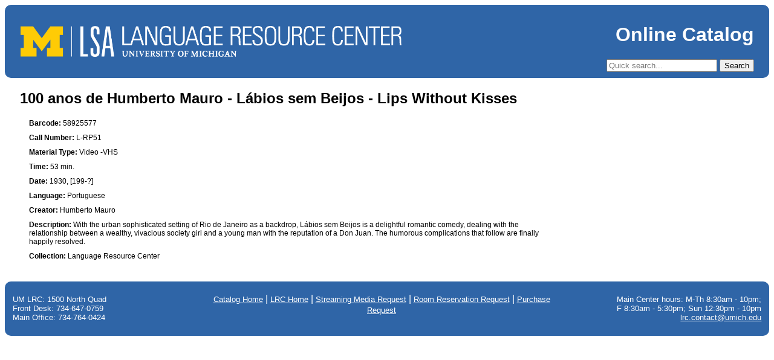

--- FILE ---
content_type: text/html; charset=UTF-8
request_url: https://www.lrc.lsa.umich.edu/catalog/record.php?id=58925577
body_size: 1668
content:


<!DOCTYPE html PUBLIC "-//W3C//DTD HTML 4.01//EN"
   "http://www.w3.org/TR/html4/strict.dtd">

<html lang="en">
<head>
	<meta http-equiv="Content-Type" content="text/html; charset=utf-8">
	<title>LRC Circulation System</title>
	<meta name="generator" content="TextMate http://macromates.com/">
	<meta name="author" content="Johnathon Beals">
	<link href="/catalog/style.css" rel="stylesheet" type="text/css">
	<script src="/catalog/javascripts/jquery.min.js"></script>
	<!-- Date: 2011-11-22 -->
</head>
<body>
  <script>
  (function(i,s,o,g,r,a,m){i['GoogleAnalyticsObject']=r;i[r]=i[r]||function(){
  (i[r].q=i[r].q||[]).push(arguments)},i[r].l=1*new Date();a=s.createElement(o),
  m=s.getElementsByTagName(o)[0];a.async=1;a.src=g;m.parentNode.insertBefore(a,m)
  })(window,document,'script','//www.google-analytics.com/analytics.js','ga');

  ga('create', 'UA-29791678-1', 'auto');
  ga('send', 'pageview');

</script>
<header id="header">
	<a href="http://www.lsa.umich.edu/lrc/" class="header-logo-link"><img alt="LRC Logo" id="logo" src="/catalog/images/lrc-logo.png"/></a>
	<div id="header_extras">
    	<h1 id="title"><a href="/catalog/index.php">Online Catalog</a></h1>
    	<div id="quick_search">
    		<form id="qs_form" action="/catalog/result.php" method="get">
    			<input type="text" name="key" placeholder="Quick search..." id="quick_search_input" aria-label="Quick Search"/>
    			<input type="hidden" name="mode" value="quick">
    			<input type="hidden" name="sortterm" value="FullTitle">
    			<input type="hidden" name="sortdir" value="0">
    			<input type="hidden" name="skip" value="0">
    			<input type="submit" value="Search" />
    		</form>
    	</div>
    </div>
</header>
  <div id="content">
    <div id="record_detail">
      <h2>100 anos de Humberto Mauro - Lábios sem Beijos - Lips Without Kisses</h2>
<div id='record_image'></div>
<div id='record_fields'><span><strong>Barcode: </strong>58925577</span>
<span><strong>Call Number: </strong>L-RP51</span>
<span><strong>Material Type: </strong>Video -VHS </span>
<span><strong>Time: </strong>53 min.</span>
<span><strong>Date: </strong>1930, [199-?]</span>
<span><strong>Language: </strong>Portuguese</span>
<span><strong>Creator: </strong>Humberto Mauro</span>
<span><strong>Description: </strong>With the urban sophisticated setting of Rio de Janeiro as a backdrop, Lábios sem Beijos is a delightful romantic comedy, dealing with the relationship between a wealthy, vivacious society girl and a young man with the reputation of a Don Juan. The humorous complications that follow are finally happily resolved.</span>
<span><strong>Collection: </strong>Language Resource Center</span>
</div>    </div>
  </div>
  <footer id="footer">
  <div id="contact_info_01" class="contact_info">
    UM LRC: 1500 North Quad<br/>
    Front Desk: 734-647-0759<br/>
    Main Office: 734-764-0424
  </div>
  <nav id="footer_links" aria-label="Footer Navigation">
  	<a href="/catalog/index.php">Catalog Home</a> | 
  	<a href="http://www.lsa.umich.edu/lrc/">LRC Home</a> | 
  	<a href="https://www.lrc.lsa.umich.edu/forms/reservations/streaming/">Streaming Media Request</a> | 
  	<a href="https://www.lrc.lsa.umich.edu/forms/reservations/facilities/index.php">Room Reservation Request</a> | 
  	<a href="https://www.lrc.lsa.umich.edu/forms/reservations/media/index.php">Purchase Request</a>
  </nav>
  <div id="contact_info_02" class="contact_info">
    Main Center hours: M-Th 8:30am - 10pm;<br/>
    F 8:30am - 5:30pm; Sun 12:30pm - 10pm<br/>
    <a href="mailto:lrc.contact@umich.edu">lrc.contact@umich.edu</a>
  </div>
</footer>
</body>
</html>


--- FILE ---
content_type: text/css
request_url: https://www.lrc.lsa.umich.edu/catalog/style.css
body_size: 1930
content:
body {
	min-width: 900px;
	font-family: "Lucida Grande", Lucida, Verdana, sans-serif;
	background-color: white;
}

a img,
a:visited img {
	text-decoration: none;
	border-style: none;
}

/* Header */

#header {
	background-color: #2F65A7;
	border-radius: 10px;
	color: white;
	display: flex;
	justify-content: space-between;
	align-items: center;
}

#logo {
	margin: 10px 0 10px 25px;
	width: 100%;
	height: auto;
	display: block;
}

.header-logo-link {
	width: 50%;
	display: block;
}

#header_extras {
	width: calc(50% - 25px);
	margin: 10px 25px 10px 0;
}

#header h1 a,
#header h1 a:visited {
	color: white;
	margin-top: 15px;
	margin-bottom: 15px;
	display: block;
	font-weight: bold;
	text-decoration: none;
	text-align: right;
}

#quick_search {
	text-align: right;
	display: block;
}

#quick_search_input {
	width: 175px;
}

/* Content */

#content {
	margin-right: 25px;
	margin-left: 25px;
	min-height: 300px;
	overflow: hidden;
	clear: both;
}

#content .widget_title {
	border: 1px solid silver;
	padding: 3px;
}

#content .widget {}

#notice {
	line-height: 150%;
}

#left_column {
	float: left;
	width: 40%;
	margin-right: 3%;
}

/* Search Form Widget */

/* Search Help */

#open_help {
	float: right;
	position: relative;
	top: 3px;
	right: 3px;
}

#close_help {
	margin-right: 10px;
	margin-bottom: 10px;
	display: block;
}

#search_help {
	font-size: small;
	border: 5px double #2F65A7;
	border-radius: 10px;
	margin-top: 25px;
	padding: 10px;
	display: none;
	position: absolute;
	background-color: white;
	width: 350px;
	top: 180px;
	left: 45%;
	z-index: 100;
}

#search_help_ops {
	display: block;
	margin-top: 10px;
	text-align: center;
}

#operators_table {
	width: 100%;
	border-collapse: collapse;
	margin-top: 10px;
	text-align: left;
}

#operators_table th,
#operators_table td {
	border: 1px solid #ccc;
	padding: 5px;
}

#operators_table th {
	background-color: #f2f2f2;
	font-weight: bold;
}

/* Search Form */

#search_form {
	min-width: 350px;
	width: 45%;
	text-align: center;
	margin-right: auto;
	margin-left: auto;
}

#search_form .form-container {
	margin-right: auto;
	margin-left: auto;
}

.form-row {
	display: flex;
	align-items: center;
	margin-bottom: 5px;
	flex-wrap: nowrap;
}

.fieldname {
	width: 30%;
	text-align: right;
	padding-right: 10px;
	box-sizing: border-box;
}

.input_field {
	width: 70%;
	text-align: left;
}

.input_field input,
.input_field select {
	width: 100%;
	box-sizing: border-box;
}



/* Links By Language Widget */

#langlinks {
	margin-top: 50px;
}

#langlinks ul {
	list-style-type: none;
	margin: 0 0 0 10px;
	padding: 0;
	float: left;
}

#langlinks ul li {
	margin-top: 5px;
}

#langlinks ul li a,
#langlinks ul li a:visited {
	color: #2F65A7;
	display: inline;
}

#lang_links_notice {
	border: 5px double #2F65A7;
	border-radius: 10px;
	float: right;
	padding: 10px;
	width: 150px;
	position: relative;
	display: inline-block;
	font-size: small;
	margin: 10px;
}

/* Newest Films Widget */

#date_search_links {
	text-align: right;
	font-size: small;
	float: right;
	position: relative;
	top: 5px;
	margin-right: 5px;
}

#newest_films {
	padding: 0;
	min-width: 350px;
	width: 100%;
	float: right;
}

#newest_films ul {
	list-style-type: none;
	text-decoration: none;
	font-variant: normal;
	margin: 0;
	padding: 0;
}

li.newfilm0,
li.newfilm1 {
	font-size: small;
	text-decoration: none;
	font-variant: normal;
	text-align: justify;
	list-style-type: none;
	padding-top: 15px;
	overflow: hidden;
	clear: both;
	padding-bottom: 15px;
	padding: 5px;
	margin-top: 5px;
	margin-bottom: 5px;

}

li.newfilm1 {}

li.newfilm span {}

.newfilm_title {
	font-weight: bold;
	display: block;
	margin-bottom: 5px;
	font-size: medium;
	background-color: whitesmoke;
	border: 1px solid silver;
	padding: 3px;
}

.newfilm_title a,
.newfilm_title a:visited {
	text-decoration: none;
	color: #2F65A7;
}

.newfilm_image {
	display: inline;
	float: left;
}

.newfilm_image img {
	width: 50px;
	margin-right: 5px;
	margin-bottom: 2px;
	margin-top: 3px;
	display: inline;
}

.newfilm_adddate,
.newfilm_lang,
.newfilm_desc {
	display: block;
}


/* Records List */

#record_tools {
	display: block;
	padding: 10px;
	overflow: visible;
	position: relative;
	height: 20px;
	font-size: small;
}

#pagination {
	float: left;
	overflow: visible;
	display: inline;
	position: relative;
}

#foundstats {
	display: inline;
}

#paginate_links {
	display: inline;
}

#sort_links {
	float: right;
	text-align: right;
	overflow: visible;
	display: inline;
	position: relative;
}

#sort_form {
	display: inline;
}

#sort_form select {
	width: 125px;
}

.fm_record {
	width: 80%;
	border-radius: 10px;
	padding: 2px 10px 10px;
	display: block;
	border: 2px solid #2F65A7;
	margin: 10px auto;
	font-size: .75em;
}

.fm_record .record_link,
.fm_record .record_link:visited {
	color: #2F65A7;
}

.record_body {
	display: flex;
	flex-direction: row;
	gap: 10px;
}

.record_image img {
	width: 150px;
}

.record_details {
	flex: 1;
	padding: 5px;
}

.record_details span {
	display: block;
	margin-bottom: 7px;
}

/* Single Record View */

#record_detail {
	overflow: visible;
}

#record_image {
	float: left;
	position: relative;
	width: 205px;
}

#record_fields {
	min-width: 600px;
	width: 70%;
	float: left;
	position: relative;
	padding-left: 15px;
}

#record_image img {
	width: 200px;
}

#record_fields span {
	display: block;
	margin-bottom: 10px;
	font-size: .75em;
}

/* Footer */

#footer {
	background-color: #2F65A7;
	border-radius: 10px;
	color: white;
	padding-top: 10px;
	padding-bottom: 10px;
	margin-top: 25px;
	overflow: auto;
	clear: both;
	position: relative;
	display: block;
}

#footer_links {
	margin-right: 1%;
	margin-left: 1%;
	position: relative;
	margin: 10px;
	display: inline-block;
	float: left;
	width: 45%;
	text-align: center;
}

#footer a,
#footer a:visited {
	font-size: small;
	color: white;
}

#footer .contact_info {
	font-size: small;
	margin: 1%;
	display: inline-block;
	width: 24%;
	position: relative;
}

#contact_info_01 {
	float: left;
	text-align: left;
}

#contact_info_02 {
	float: right;
	text-align: right;
}

/* Misc */

.fm_error {
	background-color: red;
	font-weight: bold;
	color: white;
	font-size: large;
	padding: 10px;
}

#error_search {
	max-width: 350px;
	margin: 0px auto;
}

/* Spinner */
.spinner {
	border: 4px solid #f3f3f3;
	/* Light grey */
	border-top: 4px solid #2F65A7;
	/* Blue */
	border-radius: 50%;
	width: 30px;
	height: 30px;
	animation: spin 2s linear infinite;
	margin: 20px auto;
}

@keyframes spin {
	0% {
		transform: rotate(0deg);
	}

	100% {
		transform: rotate(360deg);
	}
}

/* Loading Text */
.loading_text {
	text-align: center;
	color: #2F65A7;
	font-style: italic;
	margin-top: 10px;
	margin-bottom: 20px;
}

/* Async Containers */
#form_container,
#langlinks_container,
#newestfilms_container {
	display: flex;
	flex-direction: column;
	justify-content: center;
	align-items: center;
	min-height: 150px;
}

--- FILE ---
content_type: text/plain
request_url: https://www.google-analytics.com/j/collect?v=1&_v=j102&a=1893607019&t=pageview&_s=1&dl=https%3A%2F%2Fwww.lrc.lsa.umich.edu%2Fcatalog%2Frecord.php%3Fid%3D58925577&ul=en-us%40posix&dt=LRC%20Circulation%20System&sr=1280x720&vp=1280x720&_u=IEBAAEABAAAAACAAI~&jid=907630826&gjid=1352309804&cid=2122840065.1769123379&tid=UA-29791678-1&_gid=999523162.1769123379&_r=1&_slc=1&z=2092677836
body_size: -451
content:
2,cG-6XCBDSW8FZ